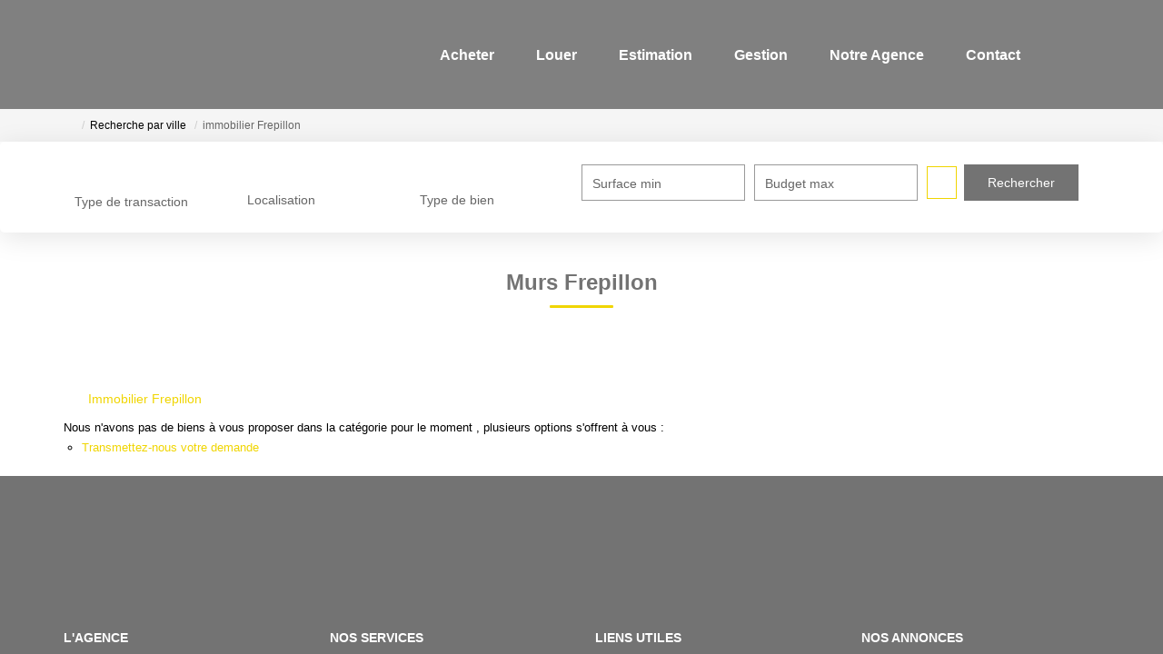

--- FILE ---
content_type: text/html; charset=UTF-8
request_url: https://www.cercle-immobilier.com/ville_bien/Frepillon_1_14__/murs-frepillon.html
body_size: 2337
content:
<!DOCTYPE html>
<html lang="en">
<head>
    <meta charset="utf-8">
    <meta name="viewport" content="width=device-width, initial-scale=1">
    <title></title>
    <style>
        body {
            font-family: "Arial";
        }
    </style>
    <script type="text/javascript">
    window.awsWafCookieDomainList = [];
    window.gokuProps = {
"key":"AQIDAHjcYu/GjX+QlghicBgQ/7bFaQZ+m5FKCMDnO+vTbNg96AGlhHi1Tt3jMA/GFtH5LIj4AAAAfjB8BgkqhkiG9w0BBwagbzBtAgEAMGgGCSqGSIb3DQEHATAeBglghkgBZQMEAS4wEQQMrsnhacV11DhMw789AgEQgDv5hfH7gD3vgs8H8mN60eJSQJ7yQ5xLpo/RL94Stso4LMOTa2982QSpSxlWrnaZxJF2Y/RGmVre40xx1A==",
          "iv":"CgAFbyKp1wAAASaX",
          "context":"nXh4yAnPm4UYXQWL7B0mhoPzN6/CPn0ClMiWbXPzGieyv1wCcuhJpsuIcQOVs/UIe8tl/8CY5WxDaR40CRjwaGSTWazDaGjt6IHVnj5Tn473xda16xukjGtD/[base64]/ID/fSbEuFEw/L7/tcWwsKjJ7J2bZMwqrI0Ikq4gO0JHdwJc0DMVnquWUWkMRyIy5ZGKxHWp16aAK6kvv3OI1yJg0zMvEgqXCC9ekuxOQmr6SR+7j4sYj0rGcxvQVKIrqI/CQpsJ95sPVN/MCuZf02avMerF6Hwvg2vUI849Ob00OhudjcauW73GuvtuOhyAMXuqXatKz1FUGt/vHZnHvXCiJ81MaE0gW1O5e7kbW5/oX4EE4V8RJHi0YvETmRC8lhhY/IZuxjaPKmSHijy5KacMY8ld8U0f4CgrxZ35Wvr4+S9zsvjpk9aPXr8er9Z9YpDUeamwxTTugd7oPrKtlHkB4oVUmDMahjpZTOz7oINh/y0w/RtFQQXRUYskwLMdJNbNHe/YoREpmB6b3ExE/8RFE5f3j5WJn+Zi1x+pQsP4tkw3qNXpG91Hak6dM="
};
    </script>
    <script src="https://7813e45193b3.47e58bb0.eu-west-3.token.awswaf.com/7813e45193b3/28fa1170bc90/1cc501575660/challenge.js"></script>
</head>
<body>
    <div id="challenge-container"></div>
    <script type="text/javascript">
        AwsWafIntegration.saveReferrer();
        AwsWafIntegration.checkForceRefresh().then((forceRefresh) => {
            if (forceRefresh) {
                AwsWafIntegration.forceRefreshToken().then(() => {
                    window.location.reload(true);
                });
            } else {
                AwsWafIntegration.getToken().then(() => {
                    window.location.reload(true);
                });
            }
        });
    </script>
    <noscript>
        <h1>JavaScript is disabled</h1>
        In order to continue, we need to verify that you're not a robot.
        This requires JavaScript. Enable JavaScript and then reload the page.
    </noscript>
</body>
</html>